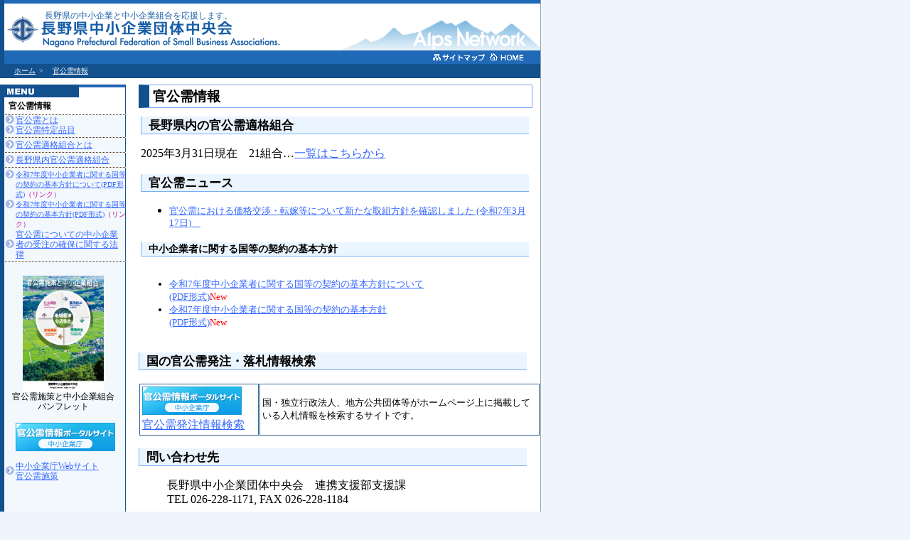

--- FILE ---
content_type: text/html; charset=UTF-8
request_url: http://www.alps.or.jp/chuokai/kankoju/index.html
body_size: 10958
content:
<!DOCTYPE HTML PUBLIC "-//W3C//DTD HTML 4.01 Transitional//EN">
<HTML xmlns="http://www.w3.org/1999/xhtml" xml:lang="ja" lang="ja"><!-- #BeginTemplate "/Templates/kankoju.dwt" -->
<HEAD>
<META http-equiv="Content-Type" content="text/html; charset=utf-8">
<META http-equiv="Content-Style-Type" content="text/css">
<TITLE>官公需情報</TITLE>
<LINK rel="stylesheet" href="../../common/css/version4.css" type="text/css">
<LINK rel="stylesheet" href="../../common/css/import.css" type="text/css" media="screen,print">
<LINK rel="stylesheet" href="../../main.css" type="text/css">
</HEAD>
<BODY><A name="top"></A>
<DIV id="wrapper">
<DIV id="header">
<H1><IMG src="../../images/rogo.gif" width="385" height="45" alt="長野県中小企業団体中央会"></H1>
<DIV id="chach">長野県の中小企業と中小企業組合を応援します。</DIV>
</DIV>
<DIV id="navi">
<UL>
<LI id="b02"><A href="../../sitemap.html">サイトマップ</A>
<LI id="bhome"><A href="../../index.html">ホームへ</A>
</UL>
</DIV>
</DIV>
<TABLE width="760" border="0" cellpadding="0" cellspacing="0" bgcolor="#FFFFFF" class="main">
  <TBODY>
    <TR bgcolor="#12508e" align="left">
      <TD colspan="3" valign="top">
<DIV id="pan"><!-- #BeginEditable "pan" --><A href="../../index.html">ホーム</A>&nbsp;&gt;&nbsp;<A href="index.html">官公需情報</A><!-- #EndEditable --></DIV>
      </TD>
    </TR>
    <TR>
      <TD colspan="3" align="right" valign="top"><IMG src="../../images/spacer.gif" width="760" height="9"></TD>
    </TR>
    <TR>
      <TD width="177" valign="top" background="../../images/left_bg.gif" align="right"><IMG src="../../images/menu_n.gif" alt="MENU" width="177" height="18">
      <TABLE width="177" border="0" cellpadding="0" cellspacing="0" class="px12">
        <TBODY>
          <TR align="left">
            <TD colspan="2" valign="top" background="../../images/left_nbg.gif"><IMG src="../../images/spacer.gif" width="50" height="5"><BR>
            <B>　官公需情報</B><BR>
            <IMG src="../../images/spacer.gif" width="50" height="5">
            <DIV align="right"><IMG src="../../images/navi_bar.gif" width="170" height="1"></DIV>
            </TD>
          </TR>
          <TR>
            <TD width="22" align="right"><IMG src="../../images/navi_icon.jpg" alt="＞" width="13" height="13" hspace="2" align="absmiddle"></TD>
            <TD width="155" align="left"><A href="kankojutowa.html">官公需とは</A></TD>
            <TR>
            <TD align="right"><IMG src="2007/navi_icon.jpg" alt="＞" width="13" height="13" hspace="2" align="absmiddle"></TD>
            <TD align="left" class="px12"><A href="tokuteihinmoku.html">官公需特定品目</A></TD>
          </TR>
          <TR>
            <TD colspan="2" align="right"><IMG src="../../images/navi_bar.gif" width="170" height="1" vspace="3"></TD>
          </TR>
          <TR>
            <TD align="right"><IMG src="../../images/navi_icon.jpg" alt="＞" width="13" height="13" hspace="2" align="absmiddle"></TD>
            <TD align="left"><A href="tekikakukumiai.html">官公需適格組合とは</A></TD>
          </TR>
          <TR>
            <TD align="right" valign="top" colspan="2"><IMG src="../../images/navi_bar.gif" width="170" height="1" vspace="3"></TD>
          </TR>
          <TR>
            <TD align="right"><IMG src="../../images/navi_icon.jpg" alt="＞" width="13" height="13" hspace="2" align="absmiddle"></TD>
            <TD align="left"><A href="tekikakukumiai.html#kennai">長野県内官公需適格組合</TD>
          </TR>
          <TR>
            <TD align="right" colspan="2"><IMG src="../../images/navi_bar.gif" width="170" height="1" vspace="3"></TD>
          </TR>
          <TR>
            <TD align="right" valign="top"><IMG src="../../images/navi_icon.jpg" alt="＞" width="13" height="13" hspace="2" align="absmiddle"></TD>
            <TD align="left" valign="top"><SPAN class="days"><A href="http://www.alps.or.jp/chuokai/kankoju/2025/r7_gaiyou.pdf" target="_blank">令和7年度中小企業者に関する国等の契約の基本方針について(PDF形式)</A>（リンク）</span></TD>
          </TR>
          <TR>
            <TD align="right" valign="top"><IMG src="2007/navi_icon.jpg" alt="＞" width="13" height="13" hspace="2" align="absmiddle"></TD>
            <TD align="left" valign="top"><SPAN class="days"><A href="http://www.alps.or.jp/chuokai/kankoju/2025/r7.pdf" target="_blank">令和7年度中小企業者に関する国等の契約の基本方針(PDF形式)</A>（リンク）</span></TD>
          </TR>
          <TR>
            <TD align="right"><IMG src="../../images/navi_icon.jpg" alt="＞" width="13" height="13" hspace="2" align="absmiddle"></TD>
            <TD align="left" valign="top"><A href="kankojuhou.html">官公需についての中小企業者の受注の確保に関する法律</A></TD>
          </TR>
          <TR>
            <TD align="right" colspan="2"><IMG src="../../images/navi_bar.gif" width="170" height="1" vspace="3"></TD>
          </TR>
         <TR>
            <TD align="right"></TD>
            <TD align="left" class="px12"></TD>
         </TR>
          <TR>
          <TD align="right" height="16"></TD>
            <TD align="left" class="px12" height="16"></TD>
          </TR>
          <TR>
            <TD align="center" colspan="2"><a href="2025kankoju.pdf"><img src="2025kankoju.png" width="114" height="163" border="0"></a><br>官公需施策と中小企業組合<br>パンフレット</TD>
            <br>
          </TR>
          <TR>
            <TD align="right" height="16"></TD>
            <TD align="left" class="px12" height="16"></TD>
          </TR>
          <TR>
            <TD align="right">&nbsp;</TD>
            <TD align="left"><A href="https://www.kkj.go.jp/s/" target="_blank"><IMG src="images/banner_s[1].gif" width="140" height="40" border="0"></A></TD>
          </TR>
          <TR>
            <TD align="right">&nbsp;</TD>
            <TD align="left"></TD>
          </TR>
          <TR>
            <TD align="right"><IMG src="../../images/navi_icon.jpg" alt="＞" width="13" height="13" hspace="2" align="absmiddle"></TD>
            <TD align="left" class="px12"><A href="https://www.chusho.meti.go.jp/keiei/torihiki/kankoju.html" target="_blank">中小企業庁Webサイト<br>官公需施策</A></TD>
          </TR>
          <TR>
            <TD align="right">&nbsp;</TD>
            <TD align="left"></TD>
          </TR>
          <TR>
            <TD align="right">&nbsp;</TD>
            <TD align="left"></TD>
          </TR>
          <TR>
            <TD align="right">&nbsp;</TD>
            <TD align="left"></TD>
          </TR>
          <TR>
            <TD colspan="2" align="center"><IMG src="../../images/navi_bar.gif" width="170" height="1" vspace="3"><BR>
            <BR>
            <BR>
            <BR>
            <A href="https://get.adobe.com/jp/reader/" target="_blank"><IMG src="images/image_adode.jpg" width="112" height="33" border="0"></A><br>
            PDFを閲覧するには<A href="https://get.adobe.com/jp/reader/">Acrobatリーダ</a>が必要になります。</TD>
          </TR>
          <TR>
            <TD align="right" valign="top">&nbsp;</TD>
            <TD align="left"></TD>
          </TR>
          <TR>
            <TD colspan="2" align="right"><IMG src="../../images/navi_bar.gif" width="170" height="1" vspace="3"></TD>
          </TR>
        </TBODY>
      </TABLE>
      <BR>
      </TD>
      <TD width="18"><IMG src="../../images/spacer.gif" width="18" height="18"></TD>
      <TD width="565" valign="top"><!-- #BeginEditable "con" -->
      <DIV class="subtitle">官公需情報</DIV>
      <TABLE border="0" width="542">
        <TBODY>
          <TR>
            <TD align="right"><FONT size="2"></FONT></TD>
          </TR>
          <TR>
            <TD valign="top">
            <P class="sub_ss">長野県内の官公需適格組合</P>
            2025年3月31日現在　21組合…<A href="tekikakukumiai.html#kennai">一覧はこちらから</a>
            <P class="sub_ss">官公需ニュース</P>
            	<ul>
            		<li><a href="https://www.meti.go.jp/press/2024/03/20250317005/20250317005.html" target="_blank"><font size="-1">官公需における価格交渉・転嫁等について新たな取組方針を確認しました (令和7年3月17日)　</a></li>
           		</ul>
            <P class="sub_ss">中小企業者に関する国等の契約の基本方針</P>
            	<UL>
　　　　　　　		<LI><A href="http://www.alps.or.jp/chuokai/kankoju/2025/r7_gaiyou.pdf" target="_blank"><FONT size="-1">令和7年度中小企業者に関する国等の契約の基本方針について<br>(PDF形式)</FONT></A><FONT color="#ff0000">New</FONT></li>
              	<LI><A href="http://www.alps.or.jp/chuokai/kankoju/2025/r7.pdf" target="_blank"><FONT size="-1">令和7年度中小企業者に関する国等の契約の基本方針<br>(PDF形式)</FONT></A><FONT color="#ff0000">New</FONT></li>
              	</UL>
            </td>
				</tr>
            
            <TABLE width="100%" border="0" cellpadding="3" cellspacing="1">
              <TBODY>
                <TR>
                <P class="sub_ss">国の官公需発注・落札情報検索</P>
                  <TD nowrap width="160" class="hyo_td"><A href="https://www.kkj.go.jp/s/" target="_blank"><IMG src="images/banner_s[1].gif" width="140" height="40" border="0"></A><FONT color="#009999"><BR>
                  </FONT><A href="https://www.kkj.go.jp/s/" target="_blank">官公需発注情報検索</A></TD>
                  <TD class="hyo_td"><FONT size="-1">国・独立行政法人、地方公共団体等がホームページ上に掲載している入札情報を検索するサイトです。</FONT></TD>
                </TR>
              </TBODY>
            </TABLE>
            <P class="sub_ss">問い合わせ先</P>
            <BLOCKQUOTE>長野県中小企業団体中央会　連携支援部支援課<BR>
            TEL 026-228-1171, FAX 026-228-1184<BR>
            </BLOCKQUOTE>
            </TD>
          </TR>
          <TR>
            <TD align="right"><A href="#top"><IMG src="2007/pageup.gif" width="92" height="16" alt="このページの上へ" border="0"></A></TD>
          </TR>
        </TBODY>
      </TABLE>
      <!-- #EndEditable --><IMG src="2007/spacer.gif" width="500" height="10"><BR>
      </TD>
    </TR>
  </TBODY>
</TABLE>
<!-- content終了 -->
<DIV id="footer">
<P>長野県中小企業団体中央会<BR>
〒380-0936 長野市中御所岡田131-10　TEL 026-228-1171, FAX 026-228-1184<BR>
Copyright (C) Nagano chuokai All Rights Reserved.</P>
<UL>
  <LI id="mail"><A href="../../toiawase.html">お問い合わせ</A>
  <LI id="policy"><A href="../../policy.html">個人情報保護方針</A>
</UL>
</DIV>
</table>
</BODY>
<!-- #EndTemplate --></HTML>

--- FILE ---
content_type: text/css
request_url: http://www.alps.or.jp/common/css/version4.css
body_size: 66
content:
@charset "Shift_JIS";
body { color: #000000; background: #ffffff;}

--- FILE ---
content_type: text/css
request_url: http://www.alps.or.jp/common/css/import.css
body_size: 113
content:
@charset "Shift_JIS";
@import "base.css";
@media tty { i{content:"＼";/*" "*/}} @import 'ie5win.css'; /*";}}/* */

--- FILE ---
content_type: text/css
request_url: http://www.alps.or.jp/main.css
body_size: 5098
content:
.main {
  width: 760px;
  border: solid;
  border-width: 0px 1px 0px 0px;
  border-color: black #9EA2A4 black black;
}
.main_long {
  width: 754px;
  border: solid;
  border-width: 0px 1px 0px 6px;
  border-color: black #9EA2A4 black #12508E;
  background: #FFFFFF;
clip: rect(   )}
}
}
#koko {
  width: 761px;
  color: #000000;
  background : url('../../images/bg.gif') repeat-y;
  margin: 0px;
  padding: 0px
}
.s_b {
  border-left:0px dotted black; border-right:0px dotted black; border-top:0px dotted #999999; border-bottom:1px dotted #999999; width: 150px;
  color: #666666;
  text-decoration: none;
  background : url('images/bo_bg.gif') no-repeat;
  vertical-align: baseline;
  height: 24px; font-style:normal; font-variant:normal; font-weight:normal; font-size:12px; margin-left:6px; margin-right:1px; margin-top:0px; margin-bottom:0px; padding-left:20px; padding-right:0px; padding-top:5px; padding-bottom:0px
}
.s_bl {
  border-left:0px dotted black; border-right:0px dotted black; border-top:0px dotted #999999; border-bottom:1px dotted #999999; width: 150px;
  color: #666666;
  text-decoration: none;
  background : url('images/bo_bg.gif') no-repeat;
  height: 33px; font-style:normal; font-variant:normal; font-weight:normal; font-size:12px; margin-left:6px; margin-right:1px; margin-top:0px; margin-bottom:0px; padding-left:20px; padding-right:0px; padding-top:5px; padding-bottom:0px
}
.days {
  font-size: 10px;
  color: #CC0099;
}
.cick {
  border: solid;
  border-width: 0px 0px 0px 1px;
  border-color: black black black #999999;
}
.cha_sub {
  font-size: 14px;
  font-weight: bold;
  margin: 3px;
}
.px11 {
  font-size: 11px;
  line-height: 1.2em;
}
.px10 {
  font-size: 10px;
  color: #000000;
}
.px12 {
  font-size: 12px;
  line-height: 1.2em;
}
.px14 {
  font-size: 14px;
}
.px16 {
  font-size: 16px;
  line-height: 1.5em ;
}
.news_top {
  border: solid;
  border-width: 1px 0px 0px;
  border-color: #12508E black black;
}
.50th {
  font-size: 8px;
  color: #FFFFFF;
  border: solid;
  border-width: 1px 1px 1px 0px;
  border-color: #FFFFFF #FFFFFF #FFFFFF black;
}
.the50 {
  font-size: 10px;
  color: #FFFFFF;
  border: #FFFFFF solid;
  border-width: 1px 1px 1px 0px;
}
.subtitle {
  font-size: 120%;
  font-weight: bold;
  width: 532px;
  border-top-style: solid;
  border-right-style: solid;
  border-bottom-style: solid;
  border-left-style: solid;
  border-top-color: #79aef4;
  border-bottom-color: #79aef4;
  border-left-color: #12508e;
  border-right-color: #79aef4;
  ;
  padding: 3px 1px 2px 5px;
  margin: 0px 0px 5px;
  border-width: 1px 1px 1px 15px;
}
.subtitle_670 {
  font-size: 16px;
  font-weight: bold;
  width: 670px;
  border-top-style: solid;
  border-right-style: solid;
  border-bottom-style: solid;
  border-left-style: solid;
  border-top-color: #79aef4;
  border-bottom-color: #79aef4;
  border-left-color: #12508e;
  border-right-color: #79aef4;
  ;
  padding: 3px 1px 2px 5px;
  margin: 0px 0px 5px;
  border-width: 1px 1px 1px 15px;
  color: #000000;
  text-align: left;
}
.sub_s {
  font-size: 115%;
  font-weight: bold;
  width: 535px;
  border: solid;
  border-width: 0px 0px 1px 8px;
  border-color: black black #79aef4 #79aef4;
  padding: 2px 0px 2px 5px;
}
.sub_ss {
  font-size: 108%;
  font-weight: bold;
  width: 535px;
  border: double;
  border-width: 0px 0px 1px 1px;
  border-color: black black #79aef4 #79aef4;
  padding:  0px 0px 0px 10px;
  background: #EBF5FF repeat-x;
}
.sub_s_650 {
  font-size: 14px;
  font-weight: bold;
  width: 650px;
  border: solid;
  border-width: 0px 0px 1px 8px;
  border-color: black black #79aef4 #79aef4;
  padding: 2px 0px ;
}
.sub_s_670 {
  font-size: 14px;
  font-weight: bold;
  width: 670px;
  border: solid;
  border-width: 0px 0px 1px 8px;
  border-color: black black #79aef4 #79aef4;
  padding: 2px 0px ;
}
.sub_ss_670 {
  font-size: 12px;
  font-weight: bold;
  width: 670px;
  border: double;
  border-width: 0px 0px 3px;
  border-color: black black #79aef4 #79aef4;
  padding: 0px 0px;
}
.pan a:hover {
  color: #ffffff;
  background: transparent;
}
.honbun {
  width: 540px;
  margin-bottom: 5px;
}
.honbun h1 {
  font-size: 12px;
  font-weight: bold;
  width: 532px;
  padding-left: 5px;
  border-top-width: 1px;
  border-right-width: 1px;
  border-bottom-width: 1px;
  border-left-width: 15px;
  border-top-style: solid;
  border-right-style: solid;
  border-bottom-style: solid;
  border-left-style: solid;
  border-top-color: #79aef4;
  border-bottom-color: #79aef4;
  border-left-color: #12508e;
  border-right-color: #79aef4;
}
.honbun p{
  width: 540px;
}
.kousin {
  font-size: 10px;
  text-align: right;
  width: 535px;
}
.ul {
  line-height: 1.2em; list-style-image:url('images/list_blue.gif')
}
.middle {
  font-size: 110%;
  line-height: 1.5em;
}
.big {
  font-size: 120%;
  line-height: 1.5em;
}
.p_s {
  font-size: 90%;
  line-height: 1.5em;
}
.p_ss {
  font-size: 85%;
  line-height: 1.5em;
}
.hyo_th {
  background: #E6F1FF;
  border: 1px #336699 solid;
}
.hyo_td {
  border: 1px #336699 solid;
}
.hyo_th_yellow {
  background: #FFFFCC;
  border: 1px #336699 solid;
}

--- FILE ---
content_type: text/css
request_url: http://www.alps.or.jp/common/css/base.css
body_size: 5478
content:
@charset "Shift_JIS";
body {
  margin: 0;
  padding: 0;
  color: #000000;
  background: #eff5fd;
}
#wrapper {
  width: 761px;
  color: #000000;
  background: url(../../images/bg.gif) repeat-y;
  margin: 0px;
  padding: 0px;
  font-size: 12px;
}
a:link {
  color: #3366ff;
  background: transparent;
}
a:visited {
  color: #800080;
  background: transparent;
}
a:hover a:active {
  color: #ff9933;
  background: transparent;
}
#header {
  color: #FFFFFF;
  background: url(../../images/header_bg2.gif) no-repeat;
  margin: 0px;
  padding: 0px;
  height: 90px;
}
h1 {
  margin: 0;
  float: left;
  width: 385px;
  font-size: small;
}
h1 img {
  vertical-align: top;
  margin-top: 22px;
  margin-left: 10px;
}
#chach {
  font-size: 12px;
  position: absolute;
  top: 14px;
  right: 0px;
  color: #185ea7;
  left: 63px;
  width: 300px;
  text-align: left;
}
#count {
  font-family: Arial, Helvetica, sans-serif;
  font-size: 10px;
  position: absolute;
  top: 13px;
  right: 0px;
  color: #333333;
  left: 552px;
  width: 201px;
  height: 22px;
  text-align: right;
}
#navi {
  position: absolute;
  margin: 0;
  padding: 0;
  list-style: none;
  background-repeat: repeat-x;
  height: 20px;
  width: 760px;
  left: 0px;
  top: 71px;
}
#navi ul {
  margin: 0;
  padding: 0;
  list-style: none;
}
#navi li {
  position: absolute;
  top: 3px;
  display: block;
  height: 19px;
  margin: 0;
  padding: 0;
  text-indent: -9999px;
  left: 110px;
  background-image: url(../../images/b01.gif);
}
#navi li#b01 {
  left: 660px;
  width: 76px;
  background: url(../../images/b01.gif) no-repeat;
  height: 19px;
}
#navi li#b02 {
  left: 608px;
  width: 76px;
  background: url(../../images/b01.gif) no-repeat;
  clear: both;
  float: none;
  height: 19px;
}
#navi li#bhome {
  left: 688px;
  width: 71px;
  background: url(../../images/bhome.gif) no-repeat;
  clear: both;
  float: none;
  top: 2px;
  height: 19px;
}
#navi a {
  display: block;
  width: 76px;
  height: 19px;
  text-decoration: none;
}
.ser {
  position: relative;
  margin: 0;
  padding: 0;
  list -style: none;
  width: 760px;
  left: 0px;
  background-color: #12508e;
  height: 60px;
  clear: both;
}
.ser img{
  margin-top: 5px;
  width: 194px;
  height: 40px;
  margin-left: 20px;
}
.ser p{
  height: 32px;
  border-top-style: solid;
  border-bottom-style: solid;
  border-top-color: #FFFFFF;
  border-right-color:  #FFFFFF;
  border-bottom-color: #FFFFFF;
  border-left-color: #FFFFFF;
  border-top-width: 1px;
  border-bottom-width: 1px;
  border-right-style: solid;
  border-left-style: solid;
  font-size: 12px;
  line-height: 16px;
  color: #FFFFFF;
  border-right-width: 1px;
  border-left-width: 0px;
  position: absolute;
  clear: both;
  width: 300px;
  float: right;
  left: 214px;
  top: 5px;
  padding: 3px;
  margin: 0px;
}
.ser img#shou{
  position: absolute;
  left: 410px;
  top: 20px;
  width:84px;
  height:14px;
}
.ser form{
  width: 200px;
  height: 40px;
  font-size: 12px;
  position: absolute;
  left: 531px;
  top: 2px;
  clear: both;
  float: none;
  text-align: right;
  white-space: nowrap;
}
.ser input{
  padding: 2px;
  font-size: 12px;
}
.ser img#op{
  left: 410px;
  position: relative;
  width:89px;
  height:14px;
}
#content {
  margin-right: 0px;
  margin-bottom: 0px;
  margin-top: 0px;
  margin-left: 0px;
}
#contents {
  width: 760px;
  margin: 0px;
  padding: 0px;
}
#footer {
  padding: 0px;
  color: #FFFFFF;
  background: url(../../images/foot_bg2.gif) no-repeat;
  width: 761px;
  height:45px;
  clear: both;
  margin: 0;
  float: none;
}
#footer ul {
  margin: 0;
  list-style: none;
}
#footer li {
  margin: 0;
  padding: 0;
  height: 19px;
  text-indent: -9999px;
  position: relative;
  top: -35px;
  clear: both;
  background-image: url(../../images/f_b02.gif);
}
#footer li a {
  text-decoration: none;
  display: block;
  height: 19px;
  width: 90px;
}
#footer li#sitemap {
  left: 540px;
  width: 90px;
  background: url(../../images/f_b01.gif) no-repeat;
  clear: both;
  float: none;
  height: 12px;
}
#footer li#mail {
  left: 540px;
  width: 90px;
  background: url(../../images/f_b01.gif) no-repeat;
  clear: both;
  float: none;
  height: 12px;
}
#footer li#policy {
  left: 630px;
  width: 90px;
  background: url(../../images/f_b02.gif) no-repeat;
  clear: both;
  float: none;
  top: -54px;
  height: 12px;
}
#footer p {
  text-align: left;
  font-size: 10px;
  vertical-align: top;
  padding: -20px 0px 0px;
  margin-top: 5px;
  margin-bottom: 0px;
  margin-left: 20px;
  width: 500px;
  line-height: 11px;
}
#footer p2 {
  font-family: Arial, Helvetica, sans-serif;
  font-size: 10px;
  margin:0px;
  padding:0px;
  left:448px;
  position: absolute;
  top:720px;
}
#footer address {
  text-indent: -9999px;
}
#footer jusho {
  font-size: 10px;
  padding: 2px;
  margin-top: 0px;
  margin-right: 0px;
  margin-left: 10px;
  color: #FFFFFF;
  width: 350px;
  clear: both;
  vertical-align: top;
  position: relative;
  visibility: visible;
  top: -25px;
  line-height: 1.2em;
}
.off{
  position: absolute;
  top:750px;
  overflow:hedden;
}
#pan {
  font-size: 10px;
  ;
  padding: 3px 0px 3px 10px;
  color: #FFFFFF;
}
#pan a:link {
  font-size: 10px;
  ;
  padding: 3px 2px 3px 10px;
  color: #FFFFFF;
}
#pan a:visited {
  font-size: 10px;
  ;
  padding: 0px 2px 0px 0px;
  color: #FFFFFF;
}
#pan a:active {
  font-size: 10px;
  ;
  padding: 0px 2px 0px 0px;
  color: #FFFFFF;
}
#hon ul{
  list-style: url(images/list_blue.gif) outside;
  line-height: 2ex;
}